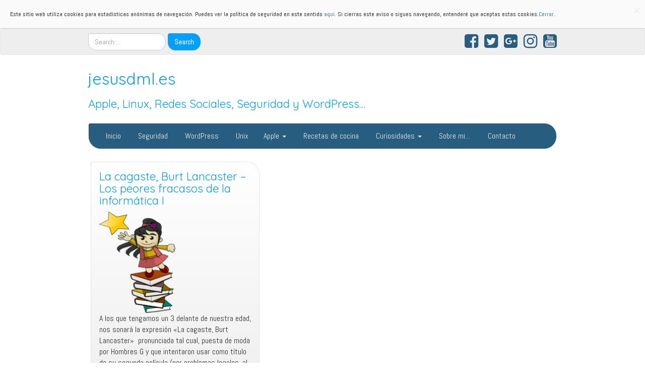

--- FILE ---
content_type: text/html; charset=UTF-8
request_url: https://www.jesusdml.es/tag/palm/
body_size: 12268
content:
<!DOCTYPE html>
<!--[if IE 7]>
<html class="ie ie7" lang="es">
<![endif]-->
<!--[if IE 8]>
<html class="ie ie8" lang="es">
<![endif]-->
<!--[if !(IE 7) | !(IE 8)  ]><!-->
<html lang="es">
<!--<![endif]-->
<head>
<meta charset="UTF-8" />
<meta http-equiv="X-UA-Compatible" content="IE=edge">
<meta name="viewport" content="width=device-width, initial-scale=1">
<link rel="profile" href="https://gmpg.org/xfn/11" />
<link rel="pingback" href="https://www.jesusdml.es/xmlrpc.php" />
<!--[if lt IE 9]>
<script src="https://www.jesusdml.es/wp-content/themes/iamsocial/js/html5.js" type="text/javascript"></script>
<![endif]-->

<meta name='robots' content='index, follow, max-image-preview:large, max-snippet:-1, max-video-preview:-1' />

	<!-- This site is optimized with the Yoast SEO plugin v26.7 - https://yoast.com/wordpress/plugins/seo/ -->
	<title>Palm Archives - jesusdml.es</title>
	<link rel="canonical" href="https://www.jesusdml.es/tag/palm/" />
	<meta property="og:locale" content="es_ES" />
	<meta property="og:type" content="article" />
	<meta property="og:title" content="Palm Archives - jesusdml.es" />
	<meta property="og:url" content="https://www.jesusdml.es/tag/palm/" />
	<meta property="og:site_name" content="jesusdml.es" />
	<meta name="twitter:card" content="summary_large_image" />
	<meta name="twitter:site" content="@jesusdml" />
	<script type="application/ld+json" class="yoast-schema-graph">{"@context":"https://schema.org","@graph":[{"@type":"CollectionPage","@id":"https://www.jesusdml.es/tag/palm/","url":"https://www.jesusdml.es/tag/palm/","name":"Palm Archives - jesusdml.es","isPartOf":{"@id":"https://www.jesusdml.es/#website"},"primaryImageOfPage":{"@id":"https://www.jesusdml.es/tag/palm/#primaryimage"},"image":{"@id":"https://www.jesusdml.es/tag/palm/#primaryimage"},"thumbnailUrl":"https://www.jesusdml.es/wp-content/uploads/2012/03/foca.png","breadcrumb":{"@id":"https://www.jesusdml.es/tag/palm/#breadcrumb"},"inLanguage":"es"},{"@type":"ImageObject","inLanguage":"es","@id":"https://www.jesusdml.es/tag/palm/#primaryimage","url":"https://www.jesusdml.es/wp-content/uploads/2012/03/foca.png","contentUrl":"https://www.jesusdml.es/wp-content/uploads/2012/03/foca.png","width":"150","height":"200","caption":"\"Venga mona, que te queda poco para tocar la estrella...\""},{"@type":"BreadcrumbList","@id":"https://www.jesusdml.es/tag/palm/#breadcrumb","itemListElement":[{"@type":"ListItem","position":1,"name":"Portada","item":"https://www.jesusdml.es/"},{"@type":"ListItem","position":2,"name":"Palm"}]},{"@type":"WebSite","@id":"https://www.jesusdml.es/#website","url":"https://www.jesusdml.es/","name":"jesusdml.es","description":"Apple, Linux, Redes Sociales, Seguridad y WordPress…","publisher":{"@id":"https://www.jesusdml.es/#/schema/person/9d65ccf3600653b5658ca174d11afdfb"},"potentialAction":[{"@type":"SearchAction","target":{"@type":"EntryPoint","urlTemplate":"https://www.jesusdml.es/?s={search_term_string}"},"query-input":{"@type":"PropertyValueSpecification","valueRequired":true,"valueName":"search_term_string"}}],"inLanguage":"es"},{"@type":["Person","Organization"],"@id":"https://www.jesusdml.es/#/schema/person/9d65ccf3600653b5658ca174d11afdfb","name":"Jesus D. Muñoz","image":{"@type":"ImageObject","inLanguage":"es","@id":"https://www.jesusdml.es/#/schema/person/image/","url":"https://www.jesusdml.es/wp-content/uploads/2016/09/apple-touch-icon-152x152.png","contentUrl":"https://www.jesusdml.es/wp-content/uploads/2016/09/apple-touch-icon-152x152.png","width":152,"height":152,"caption":"Jesus D. Muñoz"},"logo":{"@id":"https://www.jesusdml.es/#/schema/person/image/"},"description":"Saludos, Autor: Jesús D. Muñoz","sameAs":["https://www.jesusdml.es","https://www.facebook.com/jdml.es"]}]}</script>
	<!-- / Yoast SEO plugin. -->


<link rel='dns-prefetch' href='//www.googletagmanager.com' />
<link rel="alternate" type="application/rss+xml" title="jesusdml.es &raquo; Feed" href="https://www.jesusdml.es/feed/" />
<link rel="alternate" type="application/rss+xml" title="jesusdml.es &raquo; Feed de los comentarios" href="https://www.jesusdml.es/comments/feed/" />
<link rel="alternate" type="application/rss+xml" title="jesusdml.es &raquo; Etiqueta Palm del feed" href="https://www.jesusdml.es/tag/palm/feed/" />
<style id='wp-img-auto-sizes-contain-inline-css' type='text/css'>
img:is([sizes=auto i],[sizes^="auto," i]){contain-intrinsic-size:3000px 1500px}
/*# sourceURL=wp-img-auto-sizes-contain-inline-css */
</style>
<style id='wp-emoji-styles-inline-css' type='text/css'>

	img.wp-smiley, img.emoji {
		display: inline !important;
		border: none !important;
		box-shadow: none !important;
		height: 1em !important;
		width: 1em !important;
		margin: 0 0.07em !important;
		vertical-align: -0.1em !important;
		background: none !important;
		padding: 0 !important;
	}
/*# sourceURL=wp-emoji-styles-inline-css */
</style>
<style id='wp-block-library-inline-css' type='text/css'>
:root{--wp-block-synced-color:#7a00df;--wp-block-synced-color--rgb:122,0,223;--wp-bound-block-color:var(--wp-block-synced-color);--wp-editor-canvas-background:#ddd;--wp-admin-theme-color:#007cba;--wp-admin-theme-color--rgb:0,124,186;--wp-admin-theme-color-darker-10:#006ba1;--wp-admin-theme-color-darker-10--rgb:0,107,160.5;--wp-admin-theme-color-darker-20:#005a87;--wp-admin-theme-color-darker-20--rgb:0,90,135;--wp-admin-border-width-focus:2px}@media (min-resolution:192dpi){:root{--wp-admin-border-width-focus:1.5px}}.wp-element-button{cursor:pointer}:root .has-very-light-gray-background-color{background-color:#eee}:root .has-very-dark-gray-background-color{background-color:#313131}:root .has-very-light-gray-color{color:#eee}:root .has-very-dark-gray-color{color:#313131}:root .has-vivid-green-cyan-to-vivid-cyan-blue-gradient-background{background:linear-gradient(135deg,#00d084,#0693e3)}:root .has-purple-crush-gradient-background{background:linear-gradient(135deg,#34e2e4,#4721fb 50%,#ab1dfe)}:root .has-hazy-dawn-gradient-background{background:linear-gradient(135deg,#faaca8,#dad0ec)}:root .has-subdued-olive-gradient-background{background:linear-gradient(135deg,#fafae1,#67a671)}:root .has-atomic-cream-gradient-background{background:linear-gradient(135deg,#fdd79a,#004a59)}:root .has-nightshade-gradient-background{background:linear-gradient(135deg,#330968,#31cdcf)}:root .has-midnight-gradient-background{background:linear-gradient(135deg,#020381,#2874fc)}:root{--wp--preset--font-size--normal:16px;--wp--preset--font-size--huge:42px}.has-regular-font-size{font-size:1em}.has-larger-font-size{font-size:2.625em}.has-normal-font-size{font-size:var(--wp--preset--font-size--normal)}.has-huge-font-size{font-size:var(--wp--preset--font-size--huge)}.has-text-align-center{text-align:center}.has-text-align-left{text-align:left}.has-text-align-right{text-align:right}.has-fit-text{white-space:nowrap!important}#end-resizable-editor-section{display:none}.aligncenter{clear:both}.items-justified-left{justify-content:flex-start}.items-justified-center{justify-content:center}.items-justified-right{justify-content:flex-end}.items-justified-space-between{justify-content:space-between}.screen-reader-text{border:0;clip-path:inset(50%);height:1px;margin:-1px;overflow:hidden;padding:0;position:absolute;width:1px;word-wrap:normal!important}.screen-reader-text:focus{background-color:#ddd;clip-path:none;color:#444;display:block;font-size:1em;height:auto;left:5px;line-height:normal;padding:15px 23px 14px;text-decoration:none;top:5px;width:auto;z-index:100000}html :where(.has-border-color){border-style:solid}html :where([style*=border-top-color]){border-top-style:solid}html :where([style*=border-right-color]){border-right-style:solid}html :where([style*=border-bottom-color]){border-bottom-style:solid}html :where([style*=border-left-color]){border-left-style:solid}html :where([style*=border-width]){border-style:solid}html :where([style*=border-top-width]){border-top-style:solid}html :where([style*=border-right-width]){border-right-style:solid}html :where([style*=border-bottom-width]){border-bottom-style:solid}html :where([style*=border-left-width]){border-left-style:solid}html :where(img[class*=wp-image-]){height:auto;max-width:100%}:where(figure){margin:0 0 1em}html :where(.is-position-sticky){--wp-admin--admin-bar--position-offset:var(--wp-admin--admin-bar--height,0px)}@media screen and (max-width:600px){html :where(.is-position-sticky){--wp-admin--admin-bar--position-offset:0px}}

/*# sourceURL=wp-block-library-inline-css */
</style><style id='global-styles-inline-css' type='text/css'>
:root{--wp--preset--aspect-ratio--square: 1;--wp--preset--aspect-ratio--4-3: 4/3;--wp--preset--aspect-ratio--3-4: 3/4;--wp--preset--aspect-ratio--3-2: 3/2;--wp--preset--aspect-ratio--2-3: 2/3;--wp--preset--aspect-ratio--16-9: 16/9;--wp--preset--aspect-ratio--9-16: 9/16;--wp--preset--color--black: #000000;--wp--preset--color--cyan-bluish-gray: #abb8c3;--wp--preset--color--white: #ffffff;--wp--preset--color--pale-pink: #f78da7;--wp--preset--color--vivid-red: #cf2e2e;--wp--preset--color--luminous-vivid-orange: #ff6900;--wp--preset--color--luminous-vivid-amber: #fcb900;--wp--preset--color--light-green-cyan: #7bdcb5;--wp--preset--color--vivid-green-cyan: #00d084;--wp--preset--color--pale-cyan-blue: #8ed1fc;--wp--preset--color--vivid-cyan-blue: #0693e3;--wp--preset--color--vivid-purple: #9b51e0;--wp--preset--gradient--vivid-cyan-blue-to-vivid-purple: linear-gradient(135deg,rgb(6,147,227) 0%,rgb(155,81,224) 100%);--wp--preset--gradient--light-green-cyan-to-vivid-green-cyan: linear-gradient(135deg,rgb(122,220,180) 0%,rgb(0,208,130) 100%);--wp--preset--gradient--luminous-vivid-amber-to-luminous-vivid-orange: linear-gradient(135deg,rgb(252,185,0) 0%,rgb(255,105,0) 100%);--wp--preset--gradient--luminous-vivid-orange-to-vivid-red: linear-gradient(135deg,rgb(255,105,0) 0%,rgb(207,46,46) 100%);--wp--preset--gradient--very-light-gray-to-cyan-bluish-gray: linear-gradient(135deg,rgb(238,238,238) 0%,rgb(169,184,195) 100%);--wp--preset--gradient--cool-to-warm-spectrum: linear-gradient(135deg,rgb(74,234,220) 0%,rgb(151,120,209) 20%,rgb(207,42,186) 40%,rgb(238,44,130) 60%,rgb(251,105,98) 80%,rgb(254,248,76) 100%);--wp--preset--gradient--blush-light-purple: linear-gradient(135deg,rgb(255,206,236) 0%,rgb(152,150,240) 100%);--wp--preset--gradient--blush-bordeaux: linear-gradient(135deg,rgb(254,205,165) 0%,rgb(254,45,45) 50%,rgb(107,0,62) 100%);--wp--preset--gradient--luminous-dusk: linear-gradient(135deg,rgb(255,203,112) 0%,rgb(199,81,192) 50%,rgb(65,88,208) 100%);--wp--preset--gradient--pale-ocean: linear-gradient(135deg,rgb(255,245,203) 0%,rgb(182,227,212) 50%,rgb(51,167,181) 100%);--wp--preset--gradient--electric-grass: linear-gradient(135deg,rgb(202,248,128) 0%,rgb(113,206,126) 100%);--wp--preset--gradient--midnight: linear-gradient(135deg,rgb(2,3,129) 0%,rgb(40,116,252) 100%);--wp--preset--font-size--small: 13px;--wp--preset--font-size--medium: 20px;--wp--preset--font-size--large: 36px;--wp--preset--font-size--x-large: 42px;--wp--preset--spacing--20: 0.44rem;--wp--preset--spacing--30: 0.67rem;--wp--preset--spacing--40: 1rem;--wp--preset--spacing--50: 1.5rem;--wp--preset--spacing--60: 2.25rem;--wp--preset--spacing--70: 3.38rem;--wp--preset--spacing--80: 5.06rem;--wp--preset--shadow--natural: 6px 6px 9px rgba(0, 0, 0, 0.2);--wp--preset--shadow--deep: 12px 12px 50px rgba(0, 0, 0, 0.4);--wp--preset--shadow--sharp: 6px 6px 0px rgba(0, 0, 0, 0.2);--wp--preset--shadow--outlined: 6px 6px 0px -3px rgb(255, 255, 255), 6px 6px rgb(0, 0, 0);--wp--preset--shadow--crisp: 6px 6px 0px rgb(0, 0, 0);}:where(.is-layout-flex){gap: 0.5em;}:where(.is-layout-grid){gap: 0.5em;}body .is-layout-flex{display: flex;}.is-layout-flex{flex-wrap: wrap;align-items: center;}.is-layout-flex > :is(*, div){margin: 0;}body .is-layout-grid{display: grid;}.is-layout-grid > :is(*, div){margin: 0;}:where(.wp-block-columns.is-layout-flex){gap: 2em;}:where(.wp-block-columns.is-layout-grid){gap: 2em;}:where(.wp-block-post-template.is-layout-flex){gap: 1.25em;}:where(.wp-block-post-template.is-layout-grid){gap: 1.25em;}.has-black-color{color: var(--wp--preset--color--black) !important;}.has-cyan-bluish-gray-color{color: var(--wp--preset--color--cyan-bluish-gray) !important;}.has-white-color{color: var(--wp--preset--color--white) !important;}.has-pale-pink-color{color: var(--wp--preset--color--pale-pink) !important;}.has-vivid-red-color{color: var(--wp--preset--color--vivid-red) !important;}.has-luminous-vivid-orange-color{color: var(--wp--preset--color--luminous-vivid-orange) !important;}.has-luminous-vivid-amber-color{color: var(--wp--preset--color--luminous-vivid-amber) !important;}.has-light-green-cyan-color{color: var(--wp--preset--color--light-green-cyan) !important;}.has-vivid-green-cyan-color{color: var(--wp--preset--color--vivid-green-cyan) !important;}.has-pale-cyan-blue-color{color: var(--wp--preset--color--pale-cyan-blue) !important;}.has-vivid-cyan-blue-color{color: var(--wp--preset--color--vivid-cyan-blue) !important;}.has-vivid-purple-color{color: var(--wp--preset--color--vivid-purple) !important;}.has-black-background-color{background-color: var(--wp--preset--color--black) !important;}.has-cyan-bluish-gray-background-color{background-color: var(--wp--preset--color--cyan-bluish-gray) !important;}.has-white-background-color{background-color: var(--wp--preset--color--white) !important;}.has-pale-pink-background-color{background-color: var(--wp--preset--color--pale-pink) !important;}.has-vivid-red-background-color{background-color: var(--wp--preset--color--vivid-red) !important;}.has-luminous-vivid-orange-background-color{background-color: var(--wp--preset--color--luminous-vivid-orange) !important;}.has-luminous-vivid-amber-background-color{background-color: var(--wp--preset--color--luminous-vivid-amber) !important;}.has-light-green-cyan-background-color{background-color: var(--wp--preset--color--light-green-cyan) !important;}.has-vivid-green-cyan-background-color{background-color: var(--wp--preset--color--vivid-green-cyan) !important;}.has-pale-cyan-blue-background-color{background-color: var(--wp--preset--color--pale-cyan-blue) !important;}.has-vivid-cyan-blue-background-color{background-color: var(--wp--preset--color--vivid-cyan-blue) !important;}.has-vivid-purple-background-color{background-color: var(--wp--preset--color--vivid-purple) !important;}.has-black-border-color{border-color: var(--wp--preset--color--black) !important;}.has-cyan-bluish-gray-border-color{border-color: var(--wp--preset--color--cyan-bluish-gray) !important;}.has-white-border-color{border-color: var(--wp--preset--color--white) !important;}.has-pale-pink-border-color{border-color: var(--wp--preset--color--pale-pink) !important;}.has-vivid-red-border-color{border-color: var(--wp--preset--color--vivid-red) !important;}.has-luminous-vivid-orange-border-color{border-color: var(--wp--preset--color--luminous-vivid-orange) !important;}.has-luminous-vivid-amber-border-color{border-color: var(--wp--preset--color--luminous-vivid-amber) !important;}.has-light-green-cyan-border-color{border-color: var(--wp--preset--color--light-green-cyan) !important;}.has-vivid-green-cyan-border-color{border-color: var(--wp--preset--color--vivid-green-cyan) !important;}.has-pale-cyan-blue-border-color{border-color: var(--wp--preset--color--pale-cyan-blue) !important;}.has-vivid-cyan-blue-border-color{border-color: var(--wp--preset--color--vivid-cyan-blue) !important;}.has-vivid-purple-border-color{border-color: var(--wp--preset--color--vivid-purple) !important;}.has-vivid-cyan-blue-to-vivid-purple-gradient-background{background: var(--wp--preset--gradient--vivid-cyan-blue-to-vivid-purple) !important;}.has-light-green-cyan-to-vivid-green-cyan-gradient-background{background: var(--wp--preset--gradient--light-green-cyan-to-vivid-green-cyan) !important;}.has-luminous-vivid-amber-to-luminous-vivid-orange-gradient-background{background: var(--wp--preset--gradient--luminous-vivid-amber-to-luminous-vivid-orange) !important;}.has-luminous-vivid-orange-to-vivid-red-gradient-background{background: var(--wp--preset--gradient--luminous-vivid-orange-to-vivid-red) !important;}.has-very-light-gray-to-cyan-bluish-gray-gradient-background{background: var(--wp--preset--gradient--very-light-gray-to-cyan-bluish-gray) !important;}.has-cool-to-warm-spectrum-gradient-background{background: var(--wp--preset--gradient--cool-to-warm-spectrum) !important;}.has-blush-light-purple-gradient-background{background: var(--wp--preset--gradient--blush-light-purple) !important;}.has-blush-bordeaux-gradient-background{background: var(--wp--preset--gradient--blush-bordeaux) !important;}.has-luminous-dusk-gradient-background{background: var(--wp--preset--gradient--luminous-dusk) !important;}.has-pale-ocean-gradient-background{background: var(--wp--preset--gradient--pale-ocean) !important;}.has-electric-grass-gradient-background{background: var(--wp--preset--gradient--electric-grass) !important;}.has-midnight-gradient-background{background: var(--wp--preset--gradient--midnight) !important;}.has-small-font-size{font-size: var(--wp--preset--font-size--small) !important;}.has-medium-font-size{font-size: var(--wp--preset--font-size--medium) !important;}.has-large-font-size{font-size: var(--wp--preset--font-size--large) !important;}.has-x-large-font-size{font-size: var(--wp--preset--font-size--x-large) !important;}
/*# sourceURL=global-styles-inline-css */
</style>

<style id='classic-theme-styles-inline-css' type='text/css'>
/*! This file is auto-generated */
.wp-block-button__link{color:#fff;background-color:#32373c;border-radius:9999px;box-shadow:none;text-decoration:none;padding:calc(.667em + 2px) calc(1.333em + 2px);font-size:1.125em}.wp-block-file__button{background:#32373c;color:#fff;text-decoration:none}
/*# sourceURL=/wp-includes/css/classic-themes.min.css */
</style>
<link rel='stylesheet' id='style.css-css' href='https://www.jesusdml.es/wp-content/themes/iamsocial/css/style.css?ver=1.1.3' type='text/css' media='all' />
<link rel='stylesheet' id='custom-color-css' href='https://www.jesusdml.es/wp-content/themes/iamsocial/css/colors/blue.css?ver=67e7276ab4c0ea9fd1a05577c5c2a641' type='text/css' media='all' />
<script type="text/javascript" src="https://www.jesusdml.es/wp-includes/js/jquery/jquery.min.js?ver=3.7.1" id="jquery-core-js"></script>
<script type="text/javascript" src="https://www.jesusdml.es/wp-includes/js/jquery/jquery-migrate.min.js?ver=3.4.1" id="jquery-migrate-js"></script>
<script type="text/javascript" src="https://www.jesusdml.es/wp-content/plugins/cartograf-cookie-filter/script.js?ver=67e7276ab4c0ea9fd1a05577c5c2a641" id="cg_cookie-filter-js"></script>
<link rel="https://api.w.org/" href="https://www.jesusdml.es/wp-json/" /><link rel="alternate" title="JSON" type="application/json" href="https://www.jesusdml.es/wp-json/wp/v2/tags/401" /><link rel="EditURI" type="application/rsd+xml" title="RSD" href="https://www.jesusdml.es/xmlrpc.php?rsd" />

<!-- knxdt feedburner subscription widget v1.1 -->
<link rel='stylesheet' href='https://www.jesusdml.es/wp-content/plugins/feedburner-subscription-widget/style.css' type='text/css' />
<!-- /knxdt feedburner subscription widget -->
<meta name="generator" content="Site Kit by Google 1.168.0" />
<!-- WP Youtube Player 1.7 by unijimpe -->
<style data-context="foundation-flickity-css">/*! Flickity v2.0.2
http://flickity.metafizzy.co
---------------------------------------------- */.flickity-enabled{position:relative}.flickity-enabled:focus{outline:0}.flickity-viewport{overflow:hidden;position:relative;height:100%}.flickity-slider{position:absolute;width:100%;height:100%}.flickity-enabled.is-draggable{-webkit-tap-highlight-color:transparent;tap-highlight-color:transparent;-webkit-user-select:none;-moz-user-select:none;-ms-user-select:none;user-select:none}.flickity-enabled.is-draggable .flickity-viewport{cursor:move;cursor:-webkit-grab;cursor:grab}.flickity-enabled.is-draggable .flickity-viewport.is-pointer-down{cursor:-webkit-grabbing;cursor:grabbing}.flickity-prev-next-button{position:absolute;top:50%;width:44px;height:44px;border:none;border-radius:50%;background:#fff;background:hsla(0,0%,100%,.75);cursor:pointer;-webkit-transform:translateY(-50%);transform:translateY(-50%)}.flickity-prev-next-button:hover{background:#fff}.flickity-prev-next-button:focus{outline:0;box-shadow:0 0 0 5px #09f}.flickity-prev-next-button:active{opacity:.6}.flickity-prev-next-button.previous{left:10px}.flickity-prev-next-button.next{right:10px}.flickity-rtl .flickity-prev-next-button.previous{left:auto;right:10px}.flickity-rtl .flickity-prev-next-button.next{right:auto;left:10px}.flickity-prev-next-button:disabled{opacity:.3;cursor:auto}.flickity-prev-next-button svg{position:absolute;left:20%;top:20%;width:60%;height:60%}.flickity-prev-next-button .arrow{fill:#333}.flickity-page-dots{position:absolute;width:100%;bottom:-25px;padding:0;margin:0;list-style:none;text-align:center;line-height:1}.flickity-rtl .flickity-page-dots{direction:rtl}.flickity-page-dots .dot{display:inline-block;width:10px;height:10px;margin:0 8px;background:#333;border-radius:50%;opacity:.25;cursor:pointer}.flickity-page-dots .dot.is-selected{opacity:1}</style><style data-context="foundation-slideout-css">.slideout-menu{position:fixed;left:0;top:0;bottom:0;right:auto;z-index:0;width:256px;overflow-y:auto;-webkit-overflow-scrolling:touch;display:none}.slideout-menu.pushit-right{left:auto;right:0}.slideout-panel{position:relative;z-index:1;will-change:transform}.slideout-open,.slideout-open .slideout-panel,.slideout-open body{overflow:hidden}.slideout-open .slideout-menu{display:block}.pushit{display:none}</style>		<style type='text/css'>
				body, *, button {font-family:Abel}
				h1, h2, h3, h4, h5, h6, h1 a, h2 a, h3 a, h4 a, h5 a, h6 a {font-family:Quicksand}
		</style>
				<style type='text/css'>
				.carousel .carousel-caption h2#caption-1 a{ color:  #fff; }
				.carousel .carousel-caption h2#caption-2 a{ color:  #fff; }
				.carousel .carousel-caption h2#caption-3 a{ color:  #fff; }
		</style>
		
<style type="text/css"></style>
<style>
.synved-social-resolution-single {
display: inline-block;
}
.synved-social-resolution-normal {
display: inline-block;
}
.synved-social-resolution-hidef {
display: none;
}

@media only screen and (min--moz-device-pixel-ratio: 2),
only screen and (-o-min-device-pixel-ratio: 2/1),
only screen and (-webkit-min-device-pixel-ratio: 2),
only screen and (min-device-pixel-ratio: 2),
only screen and (min-resolution: 2dppx),
only screen and (min-resolution: 192dpi) {
	.synved-social-resolution-normal {
	display: none;
	}
	.synved-social-resolution-hidef {
	display: inline-block;
	}
}
</style><link rel="icon" href="https://www.jesusdml.es/wp-content/uploads/2011/04/image-150x150.jpg" sizes="32x32" />
<link rel="icon" href="https://www.jesusdml.es/wp-content/uploads/2011/04/image.jpg" sizes="192x192" />
<link rel="apple-touch-icon" href="https://www.jesusdml.es/wp-content/uploads/2011/04/image.jpg" />
<meta name="msapplication-TileImage" content="https://www.jesusdml.es/wp-content/uploads/2011/04/image.jpg" />
<style>.ios7.web-app-mode.has-fixed header{ background-color: rgba(28,102,140,.88);}</style>		<style type="text/css" id="wp-custom-css">
			/*
Puedes añadir tu propio CSS aquí.

Haz clic en el icono de ayuda de arriba para averiguar más.
*/
figure img {
  width: 50%;
  display: block;
  max-width: 50%;
  height: 50%;
}		</style>
		<link rel='stylesheet' id='google-fonts-css' href='//fonts.googleapis.com/css?family=Quicksand%3A400%2C300%2C700%7CAbel&#038;ver=67e7276ab4c0ea9fd1a05577c5c2a641' type='text/css' media='all' />
</head>

<body data-rsssl=1 class="archive tag tag-palm tag-401 wp-theme-iamsocial">
<nav id="top-menu" class="navbar navbar-default">
		<div class="container">
			<div class="row">
				<div class="col-sm-8 visible-sm-inline-block visible-md-inline-block visible-lg-inline-block ">
					<div class="sidebar-top"><div class="widget widget_search"><form method="get" id="searchform" action="https://www.jesusdml.es/" class="form-inline">
	<div class="form-group">
		<input type="text" class="form-control" name="s" id="s" placeholder="Search...." />
		<input type="submit" id="searchsubmit" value="Search" class="btn btn-default" />
	</div>
</form>
</div></div>				</div>
				<nav class="col-sm-4 topSocials">
					<div class="sidebar-top">
												<a href="https://www.facebook.com/jdml.es" target="_blank"> 
							<i class="fa fa-facebook-square fa-2x"></i>
						</a>
												<a href="http://www.twitter.com/jesusdml" target="_blank"> 
							<i class="fa fa-twitter-square fa-2x"></i>
						</a>
												<a href="https://plus.google.com/110874695325885451854" target="_blank"> 
							<i class="fa fa-google-plus-square fa-2x"></i>
						</a>
												<a href="https://www.instagram.com/jesusdml/" target="_blank"> 
							<i class="fa fa-instagram fa-2x"></i>
						</a>
												<a href="https://www.youtube.com/channel/UCWvGMGdCeSC3stfhLmqkNYA" target="_blank"> 
							<i class="fa fa-youtube-square fa-2x"></i>
						</a>
											</div>
				</nav>
			</div>
			
		</div>
	</nav>

	<div class="container" role="main"> <!-- this will close in footer.php -->
		<header id="header">
			<div class="row">
				<div class="col-sm-12">
											<div class="sitetitle">
							<h1><a href="https://www.jesusdml.es">jesusdml.es</a></h1>
							<h2><a href="https://www.jesusdml.es">Apple, Linux, Redes Sociales, Seguridad y WordPress…</a></h2>
						</div>
				</div>
			</div>
		</header>


	<nav id="main-menu" class="navbar navbar-default" role="navigation">
		<div class="row">
			<div class="col-md-12">
				<div class="navbar-header">
				  <button type="button" class="navbar-toggle" data-toggle="collapse" data-target="#main-menu-list">
					<span class="sr-only">Cambiar navegación</span>
					<span class="icon-bar"></span>
					<span class="icon-bar"></span>
					<span class="icon-bar"></span>
				  </button>
				</div>
				<div id="main-menu-list" class="collapse navbar-collapse"><ul id="menu-principal" class="nav navbar-nav"><li id="menu-item-509" class="menu-item menu-item-type-custom menu-item-object-custom menu-item-home menu-item-509"><a title="Inicio" href="https://www.jesusdml.es/"><span class="glyphicon Inicio"></span>&nbsp;Inicio</a></li>
<li id="menu-item-827" class="menu-item menu-item-type-taxonomy menu-item-object-category menu-item-827"><a title="Seguridad" href="https://www.jesusdml.es/category/seguridad/"><span class="glyphicon Seguridad"></span>&nbsp;Seguridad</a></li>
<li id="menu-item-831" class="menu-item menu-item-type-taxonomy menu-item-object-category menu-item-831"><a title="Wordpress" href="https://www.jesusdml.es/category/wordpress/"><span class="glyphicon Wordpress"></span>&nbsp;WordPress</a></li>
<li id="menu-item-830" class="menu-item menu-item-type-taxonomy menu-item-object-category menu-item-830"><a title="Unix" href="https://www.jesusdml.es/category/unix/"><span class="glyphicon Unix"></span>&nbsp;Unix</a></li>
<li id="menu-item-2325" class="menu-item menu-item-type-taxonomy menu-item-object-category menu-item-has-children menu-item-2325 dropdown"><a title="Apple" href="#" data-toggle="dropdown" class="dropdown-toggle" aria-haspopup="true">Apple <span class="caret"></span></a>
<ul role="menu" class=" dropdown-menu">
	<li id="menu-item-829" class="menu-item menu-item-type-taxonomy menu-item-object-category menu-item-829"><a title="OSX" href="https://www.jesusdml.es/category/sistema-osx/"><span class="glyphicon Sistema OSX"></span>&nbsp;OSX</a></li>
	<li id="menu-item-834" class="menu-item menu-item-type-taxonomy menu-item-object-category menu-item-834"><a title="iOS" href="https://www.jesusdml.es/category/ios/"><span class="glyphicon iOS"></span>&nbsp;iOS</a></li>
</ul>
</li>
<li id="menu-item-1899" class="menu-item menu-item-type-taxonomy menu-item-object-category menu-item-1899"><a title="Recetas de cocina" href="https://www.jesusdml.es/category/recetas/"><span class="glyphicon Recetas de cocina"></span>&nbsp;Recetas de cocina</a></li>
<li id="menu-item-833" class="menu-item menu-item-type-taxonomy menu-item-object-category menu-item-has-children menu-item-833 dropdown"><a title="Curiosidades" href="#" data-toggle="dropdown" class="dropdown-toggle" aria-haspopup="true"><span class="glyphicon Curiosidades"></span>&nbsp;Curiosidades <span class="caret"></span></a>
<ul role="menu" class=" dropdown-menu">
	<li id="menu-item-828" class="menu-item menu-item-type-taxonomy menu-item-object-category menu-item-828"><a title="Recursos gratis" href="https://www.jesusdml.es/category/recursos-gratuitos/"><span class="glyphicon Recursos gratuitos"></span>&nbsp;Recursos gratis</a></li>
</ul>
</li>
<li id="menu-item-504" class="menu-item menu-item-type-post_type menu-item-object-page menu-item-504"><a title="Sobre mi&#8230;" href="https://www.jesusdml.es/sobre-mi/"><span class="glyphicon Pequeña biografía sobre mi. "></span>&nbsp;Sobre mi&#8230;</a></li>
<li id="menu-item-503" class="menu-item menu-item-type-post_type menu-item-object-page menu-item-503"><a title="Contacto" href="https://www.jesusdml.es/contacto/"><span class="glyphicon Ponte en contacto conmigo."></span>&nbsp;Contacto</a></li>
</ul></div>			</div>
		</div>
	</nav>		

		   



		<div class="row">
			<div class="col-md-9">
				<section id="masonryContainer" class="content">
								<div class="masonry-layout__panel"><!--Mansory Layout fix: wrap each article-->
			<article id="post-1391" class="post-1391 post type-post status-publish format-standard has-post-thumbnail hentry category-curiosidades tag-apple-2 tag-buzz tag-cagadas tag-fracasos tag-google tag-hp tag-ibm tag-informatics tag-jaiku tag-microsoft tag-orkut tag-os2 tag-palm tag-palmos tag-waves">
				<h2>
					<a href="https://www.jesusdml.es/2012/03/20/la-cagaste-burt-lancaster-los-peores-fracasos-de-la-informatica-i/" rel="bookmark" title="La cagaste, Burt Lancaster &#8211; Los peores fracasos de la informática I">
						La cagaste, Burt Lancaster &#8211; Los peores fracasos de la informática I					</a>
				</h2>
			<figure>
			<a href="https://www.jesusdml.es/2012/03/20/la-cagaste-burt-lancaster-los-peores-fracasos-de-la-informatica-i/" rel="bookmark" title="La cagaste, Burt Lancaster &#8211; Los peores fracasos de la informática I">
				<img width="150" height="200" src="https://www.jesusdml.es/wp-content/uploads/2012/03/foca.png" class="attachment-large size-large wp-post-image" alt="Fracasos informáticos" decoding="async" />			</a> 
			</figure>
			<p>A los que tengamos un 3 delante de nuestra edad, nos sonará la expresión «La cagaste, Burt Lancaster»  pronunciada tal cual, puesta de moda por Hombres G y que intentaron usar como título de su segunda película (por problemas legales, al final se llamó «Suéltate el Pelo«). No temais, que no se me ha ido la cabeza (no más de lo habitual) y no voy a hacer un post ni de Hombres G, ni de Burt Lancaster. El tema del post va a ser de «cagadas» del mundo de la informática, algunas realmente sorprendentes. Me ha inspirado el hecho de [&hellip;]</p>
					<small class="clearfix readmore"><a href="https://www.jesusdml.es/2012/03/20/la-cagaste-burt-lancaster-los-peores-fracasos-de-la-informatica-i/" rel="bookmark" title="La cagaste, Burt Lancaster &#8211; Los peores fracasos de la informática I">Leer más</a></small>
					<span class="screen-reader-text">La cagaste, Burt Lancaster &#8211; Los peores fracasos de la informática I</span>
										<div class="metas">
					<small><i class="fa fa-calendar-o"></i> marzo 20, 2012 </small><br>
					<small class="postmetadata"><i class="fa fa-folder-open-o"></i> Publicado en <a href="https://www.jesusdml.es/category/curiosidades/" rel="category tag">Curiosidades</a></small><br>
											<small><i class="fa fa-tags"></i> Etiquetas: <a href="https://www.jesusdml.es/tag/apple-2/" rel="tag">apple</a>, <a href="https://www.jesusdml.es/tag/buzz/" rel="tag">buzz</a>, <a href="https://www.jesusdml.es/tag/cagadas/" rel="tag">cagadas</a>, <a href="https://www.jesusdml.es/tag/fracasos/" rel="tag">fracasos</a>, <a href="https://www.jesusdml.es/tag/google/" rel="tag">google</a>, <a href="https://www.jesusdml.es/tag/hp/" rel="tag">HP</a>, <a href="https://www.jesusdml.es/tag/ibm/" rel="tag">IBM</a>, <a href="https://www.jesusdml.es/tag/informatics/" rel="tag">informatics</a>, <a href="https://www.jesusdml.es/tag/jaiku/" rel="tag">jaiku</a>, <a href="https://www.jesusdml.es/tag/microsoft/" rel="tag">microsoft</a>, <a href="https://www.jesusdml.es/tag/orkut/" rel="tag">orkut</a>, <a href="https://www.jesusdml.es/tag/os2/" rel="tag">OS2</a>, <a href="https://www.jesusdml.es/tag/palm/" rel="tag">Palm</a>, <a href="https://www.jesusdml.es/tag/palmos/" rel="tag">PalmOS</a>, <a href="https://www.jesusdml.es/tag/waves/" rel="tag">waves</a></small>
																<small class="comments">
							<a href="https://www.jesusdml.es/2012/03/20/la-cagaste-burt-lancaster-los-peores-fracasos-de-la-informatica-i/" rel="bookmark" title="La cagaste, Burt Lancaster &#8211; Los peores fracasos de la informática I">
								<i class="fa fa-comment-o"></i> 7 Comments							</a> 
						</small>
									</div>
					</article>
		</div><!--Mansory Layout fix: wrap each article-->
		
													
				</section>
			</div>
			<aside class="col-md-3">
				<aside class="small-12 medium-4 large-4 columns">
	</aside>
			</aside>
		</div>
</div><!-- Closing .container opened in header.php -->
<footer id="pageFooter">
	<div class="container">
		<div class="row">
				<div class="col-md-4">
											<div class="sidebar-footer"><h3>Facebook</h3><div class="fb_loader" style="text-align: center !important;"><img src="https://www.jesusdml.es/wp-content/plugins/facebook-pagelike-widget/loader.gif" alt="Loading..." /></div><div id="fb-root"></div>
            <div class="fb-page" 
                data-href="https://www.facebook.com/jdml.es/" 
                data-width="300" 
                data-height="400" 
                data-small-header="false" 
                data-adapt-container-width="false" 
                data-hide-cover="false" 
                data-show-facepile="false" 
                data-tabs="timeline" 
                data-lazy="false"
                data-xfbml-parse-ignore="false">
            </div></div>				</div>
				<div class="col-md-4">
											<div class="sidebar-footer"><form method="get" id="searchform" action="https://www.jesusdml.es/" class="form-inline">
	<div class="form-group">
		<input type="text" class="form-control" name="s" id="s" placeholder="Search...." />
		<input type="submit" id="searchsubmit" value="Search" class="btn btn-default" />
	</div>
</form>
</div><div class="sidebar-footer"><h3>Formas de seguir el blog</h3>			<div class="textwidget"><form style="border:1px solid #ccc;padding:3px;text-align:center;" action="https://feedburner.google.com/fb/a/mailverify" method="post" target="popupwindow" onsubmit="window.open('http://feedburner.google.com/fb/a/mailverify?uri=jesusdml', 'popupwindow', 'scrollbars=yes,width=550,height=520');return true"><p>Para recibir notificaciones de actualización vía e-mail, introduce tu dirección de correo:</p><p><input type="text" style="width:140px" name="email"/></p><input type="hidden" value="jesusdml" name="uri"/><input type="hidden" name="loc" value="es_ES"/><input type="submit" value="Suscribir" /></form>

<div align=center>
<br>
<a href="http://bitacoras.com/bitacora/jesusdml.es" title="Bitácoras, weblogs en español" rel="nofollow"><img src="https://www.jesusdml.es/wp-content/uploads/2014/04/badge3.png" alt="Bitacoras.com"  /></a>
<br>
<!-- Place this tag where you want the badge to render -->

<br>

<a href="http://feeds.feedburner.com/jesusdml" rel="nofollow" title="Subscribe to my feed" target="popupwindow" rel="alternate" type="application/rss+xml"><img src="https://www.jesusdml.es/wp-content/uploads/2014/04/feed-icon32x32.png" alt="RSS" style="border:0"/></a>
<a href="http://feeds.feedburner.com/jesusdml" title="Subscribe to my feed" rel="alternate" rel="nofollow" type="application/rss+xml"></a>

</div>
</div>
		</div><div class="sidebar-footer"><h3></h3>			<!--Creative Commons License-->
				<div style="text-align: center; font-size: xx-small;">
                                Blog bajo licencia 
                                <a rel="license" target="_blank" href="http://creativecommons.org/licenses/by-nc-sa/3.0/deed.es_CL"> Creative Commons Attribution-NonCommercial-ShareAlike 3.0 License<br/>
				<img alt="Creative Commons License" border="0" src="https://i.creativecommons.org/l/by-nc-sa/3.0/88x31.png"/></a>
				</div>
			<!--/Creative Commons License-->
		</div><div class="widget_text sidebar-footer"><h3>AbuseIPDB Contributor</h3><div class="textwidget custom-html-widget"><a href="https://www.abuseipdb.com/user/18663" title="AbuseIPDB is an IP address blacklist for webmasters and sysadmins to report IP addresses engaging in abusive behavior on their networks" alt="AbuseIPDB Contributor Badge"> <img src="https://www.abuseipdb.com/contributor/18663.svg" style="width: 240px;"> </a></div></div>				</div>
				<div class="col-md-4">
											
		<div class="sidebar-footer">
		<h3>Entradas recientes</h3>
		<ul>
											<li>
					<a href="https://www.jesusdml.es/2016/05/03/nuevo-spam-masivo-nombre-whatsapp/">Nuevo SPAM masivo en nombre de Whatsapp</a>
									</li>
											<li>
					<a href="https://www.jesusdml.es/2016/04/01/ios-9-3-1-resuelve-los-problemas-safari/">iOS 9.3.1 Resuelve los problemas con Safari</a>
									</li>
											<li>
					<a href="https://www.jesusdml.es/2016/03/31/vpn-raspberry-ios-osx-linux/">VPN: Conectar a casa remotamente, usando Raspberry</a>
									</li>
											<li>
					<a href="https://www.jesusdml.es/2016/03/29/ios9-3-los-cuelgues-safari/">iOS 9.3 y los cuelgues de Safari</a>
									</li>
											<li>
					<a href="https://www.jesusdml.es/2016/02/09/pendrive-de-1tb-o-2tb-falso/">OJO! Se vende Pendrive de 1TB o 2TB falso.</a>
									</li>
					</ul>

		</div><div class="sidebar-footer"><h3>Twitter @jesusdml</h3>			<div class="textwidget"><a class="twitter-timeline" href="https://twitter.com/Jesusdml" data-widget-id="728275295934005248" data-chrome="nofooter noborders noheader" data-tweet-limit="3"></a> <script>!function(d,s,id){var js,fjs=d.getElementsByTagName(s)[0],p=/^http:/.test(d.location)?'http':'https';if(!d.getElementById(id)){js=d.createElement(s);js.id=id;js.src=p+"://platform.twitter.com/widgets.js";fjs.parentNode.insertBefore(js,fjs);}}(document,"script","twitter-wjs");</script></div>
		</div>				</div>
			</div>

			<div class="row">
				<div class="col-sm-12 text-center credits">
					<small>
						<a href="http://www.isabellegarcia.me">IAMSocial</a>, un tema de WordPress de <a href="http://www.aicragellebasi.social">@aicragellebasi</a>						</em>
					</small>
				</div>
			</div>
		</div>
</footer>
<script type="speculationrules">
{"prefetch":[{"source":"document","where":{"and":[{"href_matches":"/*"},{"not":{"href_matches":["/wp-*.php","/wp-admin/*","/wp-content/uploads/*","/wp-content/*","/wp-content/plugins/*","/wp-content/themes/iamsocial/*","/*\\?(.+)"]}},{"not":{"selector_matches":"a[rel~=\"nofollow\"]"}},{"not":{"selector_matches":".no-prefetch, .no-prefetch a"}}]},"eagerness":"conservative"}]}
</script>
<!-- Powered by WPtouch: 4.3.62 --><script type="text/javascript" src="https://www.jesusdml.es/wp-content/themes/iamsocial/js/bootstrap.min.js?ver=1.1.2" id="bootstrap-js"></script>
<script type="text/javascript" src="https://www.jesusdml.es/wp-content/plugins/facebook-pagelike-widget/fb.js?ver=1.0" id="scfbwidgetscript-js"></script>
<script type="text/javascript" src="https://connect.facebook.net/es_ES/sdk.js?ver=2.0#xfbml=1&amp;version=v18.0" id="scfbexternalscript-js"></script>
<script id="wp-emoji-settings" type="application/json">
{"baseUrl":"https://s.w.org/images/core/emoji/17.0.2/72x72/","ext":".png","svgUrl":"https://s.w.org/images/core/emoji/17.0.2/svg/","svgExt":".svg","source":{"concatemoji":"https://www.jesusdml.es/wp-includes/js/wp-emoji-release.min.js?ver=67e7276ab4c0ea9fd1a05577c5c2a641"}}
</script>
<script type="module">
/* <![CDATA[ */
/*! This file is auto-generated */
const a=JSON.parse(document.getElementById("wp-emoji-settings").textContent),o=(window._wpemojiSettings=a,"wpEmojiSettingsSupports"),s=["flag","emoji"];function i(e){try{var t={supportTests:e,timestamp:(new Date).valueOf()};sessionStorage.setItem(o,JSON.stringify(t))}catch(e){}}function c(e,t,n){e.clearRect(0,0,e.canvas.width,e.canvas.height),e.fillText(t,0,0);t=new Uint32Array(e.getImageData(0,0,e.canvas.width,e.canvas.height).data);e.clearRect(0,0,e.canvas.width,e.canvas.height),e.fillText(n,0,0);const a=new Uint32Array(e.getImageData(0,0,e.canvas.width,e.canvas.height).data);return t.every((e,t)=>e===a[t])}function p(e,t){e.clearRect(0,0,e.canvas.width,e.canvas.height),e.fillText(t,0,0);var n=e.getImageData(16,16,1,1);for(let e=0;e<n.data.length;e++)if(0!==n.data[e])return!1;return!0}function u(e,t,n,a){switch(t){case"flag":return n(e,"\ud83c\udff3\ufe0f\u200d\u26a7\ufe0f","\ud83c\udff3\ufe0f\u200b\u26a7\ufe0f")?!1:!n(e,"\ud83c\udde8\ud83c\uddf6","\ud83c\udde8\u200b\ud83c\uddf6")&&!n(e,"\ud83c\udff4\udb40\udc67\udb40\udc62\udb40\udc65\udb40\udc6e\udb40\udc67\udb40\udc7f","\ud83c\udff4\u200b\udb40\udc67\u200b\udb40\udc62\u200b\udb40\udc65\u200b\udb40\udc6e\u200b\udb40\udc67\u200b\udb40\udc7f");case"emoji":return!a(e,"\ud83e\u1fac8")}return!1}function f(e,t,n,a){let r;const o=(r="undefined"!=typeof WorkerGlobalScope&&self instanceof WorkerGlobalScope?new OffscreenCanvas(300,150):document.createElement("canvas")).getContext("2d",{willReadFrequently:!0}),s=(o.textBaseline="top",o.font="600 32px Arial",{});return e.forEach(e=>{s[e]=t(o,e,n,a)}),s}function r(e){var t=document.createElement("script");t.src=e,t.defer=!0,document.head.appendChild(t)}a.supports={everything:!0,everythingExceptFlag:!0},new Promise(t=>{let n=function(){try{var e=JSON.parse(sessionStorage.getItem(o));if("object"==typeof e&&"number"==typeof e.timestamp&&(new Date).valueOf()<e.timestamp+604800&&"object"==typeof e.supportTests)return e.supportTests}catch(e){}return null}();if(!n){if("undefined"!=typeof Worker&&"undefined"!=typeof OffscreenCanvas&&"undefined"!=typeof URL&&URL.createObjectURL&&"undefined"!=typeof Blob)try{var e="postMessage("+f.toString()+"("+[JSON.stringify(s),u.toString(),c.toString(),p.toString()].join(",")+"));",a=new Blob([e],{type:"text/javascript"});const r=new Worker(URL.createObjectURL(a),{name:"wpTestEmojiSupports"});return void(r.onmessage=e=>{i(n=e.data),r.terminate(),t(n)})}catch(e){}i(n=f(s,u,c,p))}t(n)}).then(e=>{for(const n in e)a.supports[n]=e[n],a.supports.everything=a.supports.everything&&a.supports[n],"flag"!==n&&(a.supports.everythingExceptFlag=a.supports.everythingExceptFlag&&a.supports[n]);var t;a.supports.everythingExceptFlag=a.supports.everythingExceptFlag&&!a.supports.flag,a.supports.everything||((t=a.source||{}).concatemoji?r(t.concatemoji):t.wpemoji&&t.twemoji&&(r(t.twemoji),r(t.wpemoji)))});
//# sourceURL=https://www.jesusdml.es/wp-includes/js/wp-emoji-loader.min.js
/* ]]> */
</script>
        <div id="cg_cookie_bar" class="" data-timeout="60" data-scrollout="100">
            <span class="close">&times;</span>
            Este sitio web utiliza cookies para estadísticas anónimas de navegación. Puedes ver la política de seguridad en este sentido <a href="https://www.jesusdml.es/aviso-de-cookies/">aqui</a>. Si cierras este aviso o sigues navegando, entenderé que aceptas estas cookies.<a href="https://www.jesusdml.es/">Cerrar</a>.        </div>
        <style>
            #cg_cookie_bar {
    display: none;
    position:fixed;
    top:0px;
    left:0px;
    right:0px;
    background:#fafafa;
    border-bottom:1px solid #ccc;
    padding:20px;
    color:#000;
    font-size:12px;
    line-height:140%;
    z-index:65535;
}
    #cg_cookie_bar .close {
        position:absolute;
        top:10px;
        right:10px;
        font-size:22px;
        line-height:100%;
        color:#ccc;
        cursor:pointer;
    }
        #cg_cookie_bar .close:hover {
            color:#000;
        }
        </style>
    <script type="text/template" id="cg_cf_head_template_accepted">/*!* <script>
  (function(i,s,o,g,r,a,m){i['GoogleAnalyticsObject']=r;i[r]=i[r]||function(){
  (i[r].q=i[r].q||[]).push(arguments)},i[r].l=1*new Date();a=s.createElement(o),
  m=s.getElementsByTagName(o)[0];a.async=1;a.src=g;m.parentNode.insertBefore(a,m)
  })(window,document,'script','//www.google-analytics.com/analytics.js','ga');

  ga('create', 'UA-22664069-1', 'jesusdml.es');
  ga('send', 'pageview');

<!/script> *!*/</script><script type="text/template" id="cg_cf_head_template_denied">/*!* "no-cookie-accept" *!*/</script><script type="text/template" id="cg_cf_foot_template_accepted">/*!*  *!*/</script><script type="text/template" id="cg_cf_foot_template_denied">/*!*  *!*/</script></body>
</html>


--- FILE ---
content_type: text/css
request_url: https://www.jesusdml.es/wp-content/plugins/feedburner-subscription-widget/style.css
body_size: 372
content:
div#suscribetefb{
text-align:center;
background-color:transparent;
padding-right: 5px; width: 100%;
min-width: 120px; max-width: 480px;
padding-bottom:10px;
letter-spacing:normal;
overflow:hidden;
text-transform:none;
}

div#suscribetefb h5 {
color:#64666B;
font-family:Verdana;
font-size-adjust:none;
font-stretch:normal;
font-style:normal;
font-variant:normal;
font-weight:normal;
line-height:normal;
padding-bottom:2px;
min-width: 118px;
padding-top:13px; 
font-size:12px;
margin:0;}

div#suscribetefb h4, div#suscribetefb h4 a, div#suscribetefb h4 a:hover{
color:#ccc;
font-family:Verdana;
font-size-adjust:none;
font-stretch:normal;
font-style:normal;
font-variant:normal;
font-weight:normal;
line-height:normal;
padding-bottom:2px;
min-width: 118px;
padding-top:4px; 
font-size:9px;
text-decoration:none;
margin:0;}

#suscribetefbform{
margin:0;
}

div#suscribetefb img {
margin-top:2px;
border:0 none;
}

#suscribetefbform .suscribetefbinput {
background:transparent url(images/suscribeteinput.png) repeat-x scroll 0 0;
border:1px solid #c6c6c6;
font-family:Verdana;
font-size:11px;
font-size-adjust:none;
font-stretch:normal;
font-style:normal;
font-variant:normal;
font-weight:normal;
line-height:normal;
padding: 4px 0px 3px 3px;
width:140px;
}

#suscribetefbform .suscribetefbsubmit {
border:0 none;
margin: 2px auto;
}

--- FILE ---
content_type: image/svg+xml
request_url: https://www.abuseipdb.com/contributor/18663.svg
body_size: 1192
content:
<?xml version="1.0" encoding="UTF-8"?>
  <svg version="1.1" viewBox="0 0 400 100" xmlns="http://www.w3.org/2000/svg" xmlns:xlink="http://www.w3.org/1999/xlink">
    <defs>
      <linearGradient id="f" x1="54.759" x2="49.053" y1="600.57" y2="631.41"
        gradientTransform="scale(1.5608 .64069)" gradientUnits="userSpaceOnUse" xlink:href="#a" />
      <linearGradient id="g" x1="32.103" x2="56.402" y1="808.54" y2="808.54"
        gradientTransform="scale(2.195 .45558)" gradientUnits="userSpaceOnUse" xlink:href="#a" />
      <linearGradient id="e" x1="48.693" x2="46.452" y1="670.39" y2="673.16"
        gradientTransform="scale(1.7812 .56142)" gradientUnits="userSpaceOnUse">
        <stop stop-opacity=".408" offset="0" />
        <stop stop-opacity="0" offset="1" />
      </linearGradient>
      <linearGradient id="a">
        <stop stop-color="#fff" stop-opacity=".175" offset="0" />
        <stop stop-color="#fff" stop-opacity=".375" offset="1" />
      </linearGradient>
    </defs>
    <svg x="10" y="0" width="100" height="100" version="1.1" viewBox="0 0 162.18244 162.18244"
      xmlns="http://www.w3.org/2000/svg" xmlns:cc="http://creativecommons.org/ns#"
      xmlns:dc="http://purl.org/dc/elements/1.1/" xmlns:rdf="http://www.w3.org/1999/02/22-rdf-syntax-ns#"
      xmlns:xlink="http://www.w3.org/1999/xlink">
      <g transform="translate(-16.984 -331)" fill-rule="evenodd">
        <path
          d="m48.388 396.53c0.9599-4.2739 1.9198-33.716 10.559-33.241 30.717 0.94974 62.394-30.867 85.432 39.89 71.033 33.241 4.9391 59.953-51.295 57.579-55.567-2.3264-103.01-42.383-44.696-64.227z"
          fill-opacity=".992" />
        <path
          d="m46.948 406.03c35.516 22.319 94.071 8.5478 96.47-2.3744 3.3597 3.799 0 14.246 0 14.246-15.358 19.945-89.751 15.671-97.91 1.4246-0.95991-3.799 0.9599-11.872 1.4399-13.296z"
          fill="#fff" />
        <g stroke-width="1.25">
          <path d="m60.387 370.41c9.1191-8.0729 48.955 3.3241 54.235 9.4975 1.9198 10.447-48.955 2.3744-54.235-9.4975z"
            fill="url(#e)" />
          <path d="m60.387 382.29c4.3196 9.9724 21.118 33.241 49.435 10.922-23.518 0.94977-33.597-1.8995-49.435-10.922z"
            fill="url(#f)" />
          <path
            d="m70.466 362.82c6.2394 2.8492 45.596 13.771 49.915 10.447 4.7995-1.8995 3.8396-2.8493 1.4399-3.3241-3.8396 2.3744-10.559 3.799-51.355-7.1231z"
            fill="url(#g)" />
        </g>
        <path
          d="m52.701 411.24c5.762 2.7324 23.528 6.3756 30.251 6.831 4.8017 3.1878 2.4008 8.1972 0.48019 11.84-12.964 0-27.85-3.1878-31.691-7.2864-2.4008-4.0986-1.4405-7.2864 0.96034-11.385z"
          fill="#4d4d4d" fill-opacity=".317" />
      </g>
      <circle cx="81.091" cy="81.091" r="75.091" fill="none" stroke="#f00" stroke-width="12" />
      <path d="m26.794 25.237 105.89 112.79" fill="none" stroke="#f00" stroke-width="12" />
      <g transform="translate(-16.984 -331)">
        <g transform="matrix(1.0215 0 0 .99183 -1.0406 3.2411)" fill-rule="evenodd">
          <path d="m48.388 396.53c-30.511 40.982-1.0945 30.276 44.696 64.228-55.567-2.3264-103.01-42.383-44.696-64.227z"
            fill-opacity=".992" />
        </g>
      </g>
    </svg>
    <g style="font-weight: bold; font-family: Helvetica, Arial, sans-serif;">
      <text x="130" y="40" font-size="23">AbuseIPDB Contributor</text>
      <text x="130" y="80" font-size="22">52,167           IPs
         Reported</text>
    </g>
  </svg>
